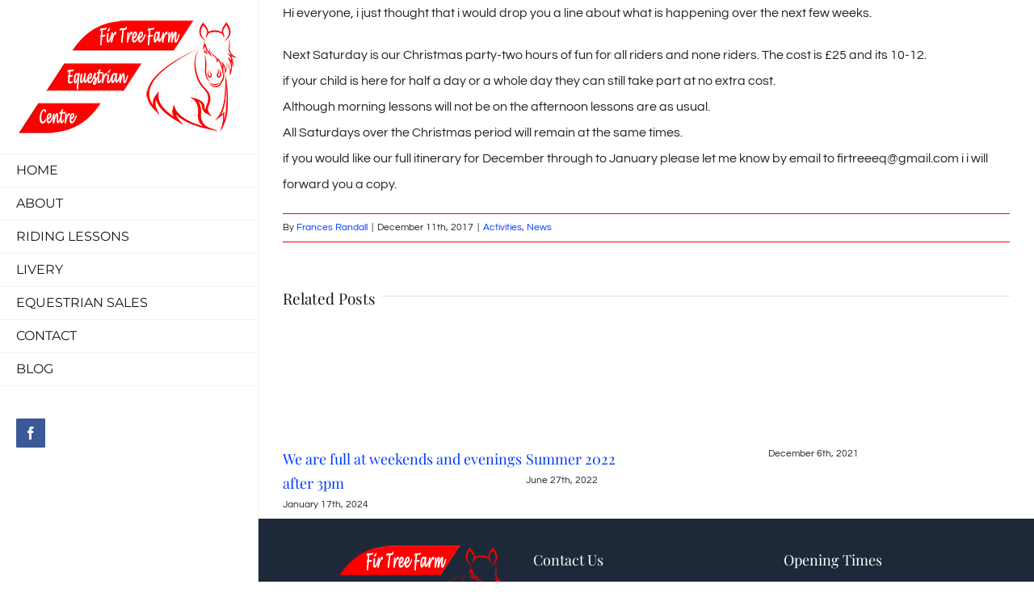

--- FILE ---
content_type: text/plain
request_url: https://www.google-analytics.com/j/collect?v=1&_v=j102&a=516878004&t=pageview&_s=1&dl=https%3A%2F%2Ffirtreeequestriancentre.co.uk%2F2017%2F12%2F11%2Fchristmas-fir-tree%2F&ul=en-us%40posix&dt=Christmas%20at%20Fir%20Tree%20-%20firtreeequestriancentre.co.uk&sr=1280x720&vp=1280x720&_u=IEBAAEABAAAAACAAI~&jid=518829091&gjid=412627249&cid=1565916781.1768737545&tid=UA-82895734-1&_gid=427891222.1768737545&_r=1&_slc=1&z=1443497574
body_size: -455
content:
2,cG-GQF7GF3NTE